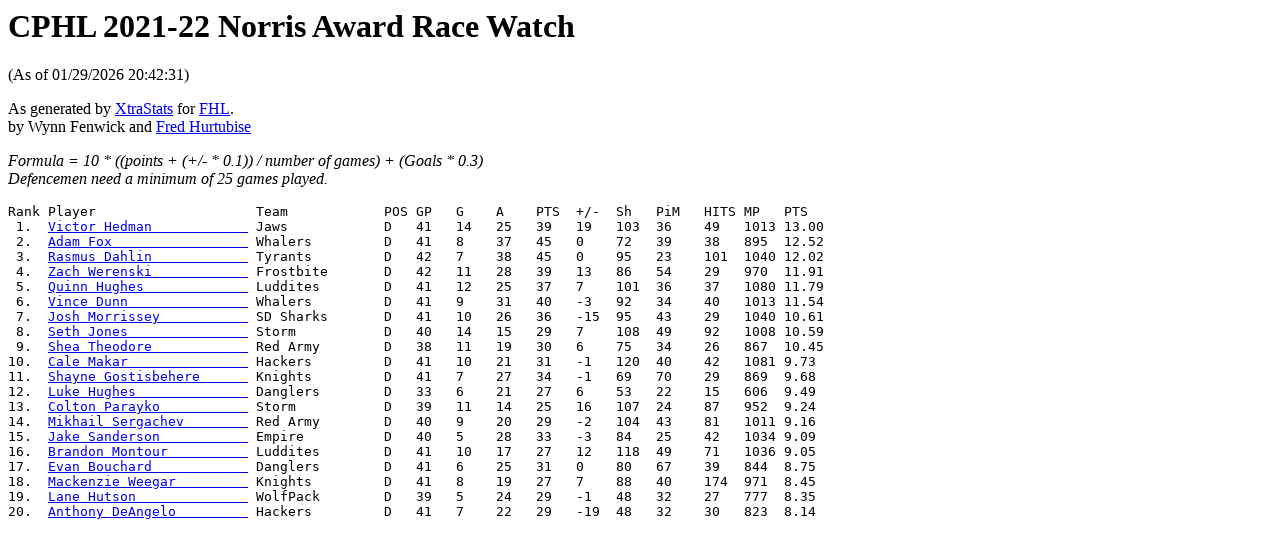

--- FILE ---
content_type: text/html
request_url: https://thecphl.com/CPHL/html/CPHL2020norris.html
body_size: 1206
content:

		<HTML><HEAD><!-- XtraStats version 0.99.1.0 --><TITLE>CPHL 2021-22 Norris Award Race Watch</TITLE>
		<H1>CPHL 2021-22 Norris Award Race Watch</H1>
		
</HEAD><BODY>

		(As of 01/29/2026 20:42:31)<P>
		As generated by <a href='http://www.hurtubise.net/xtrastats'>XtraStats</a> for <a href='http://www.fhlsim.com'>FHL</a>.<br>
		by Wynn Fenwick and <a href="mailto:frederic@hurtubise.net">Fred Hurtubise</a><P>
	<I>Formula = 10 * ((points + (+/- * 0.1)) / number of games) + (Goals * 0.3)<BR>Defencemen need a minimum of 25 games played.</i><P><PRE>
Rank Player                    Team            POS GP   G    A    PTS  +/-  Sh   PiM   HITS MP   PTS
 1.  <A NAME="Victor Hedman"><A HREF="LinkedScoring.html#Victor Hedman">Victor Hedman            </A> Jaws            D   41   14   25   39   19   103  36    49   1013 13.00
 2.  <A NAME="Adam Fox"><A HREF="LinkedScoring.html#Adam Fox">Adam Fox                 </A> Whalers         D   41   8    37   45   0    72   39    38   895  12.52
 3.  <A NAME="Rasmus Dahlin"><A HREF="LinkedScoring.html#Rasmus Dahlin">Rasmus Dahlin            </A> Tyrants         D   42   7    38   45   0    95   23    101  1040 12.02
 4.  <A NAME="Zach Werenski"><A HREF="LinkedScoring.html#Zach Werenski">Zach Werenski            </A> Frostbite       D   42   11   28   39   13   86   54    29   970  11.91
 5.  <A NAME="Quinn Hughes"><A HREF="LinkedScoring.html#Quinn Hughes">Quinn Hughes             </A> Luddites        D   41   12   25   37   7    101  36    37   1080 11.79
 6.  <A NAME="Vince Dunn"><A HREF="LinkedScoring.html#Vince Dunn">Vince Dunn               </A> Whalers         D   41   9    31   40   -3   92   34    40   1013 11.54
 7.  <A NAME="Josh Morrissey"><A HREF="LinkedScoring.html#Josh Morrissey">Josh Morrissey           </A> SD Sharks       D   41   10   26   36   -15  95   43    29   1040 10.61
 8.  <A NAME="Seth Jones"><A HREF="LinkedScoring.html#Seth Jones">Seth Jones               </A> Storm           D   40   14   15   29   7    108  49    92   1008 10.59
 9.  <A NAME="Shea Theodore"><A HREF="LinkedScoring.html#Shea Theodore">Shea Theodore            </A> Red Army        D   38   11   19   30   6    75   34    26   867  10.45
10.  <A NAME="Cale Makar"><A HREF="LinkedScoring.html#Cale Makar">Cale Makar               </A> Hackers         D   41   10   21   31   -1   120  40    42   1081 9.73
11.  <A NAME="Shayne Gostisbehere"><A HREF="LinkedScoring.html#Shayne Gostisbehere">Shayne Gostisbehere      </A> Knights         D   41   7    27   34   -1   69   70    29   869  9.68
12.  <A NAME="Luke Hughes"><A HREF="LinkedScoring.html#Luke Hughes">Luke Hughes              </A> Danglers        D   33   6    21   27   6    53   22    15   606  9.49
13.  <A NAME="Colton Parayko"><A HREF="LinkedScoring.html#Colton Parayko">Colton Parayko           </A> Storm           D   39   11   14   25   16   107  24    87   952  9.24
14.  <A NAME="Mikhail Sergachev"><A HREF="LinkedScoring.html#Mikhail Sergachev">Mikhail Sergachev        </A> Red Army        D   40   9    20   29   -2   104  43    81   1011 9.16
15.  <A NAME="Jake Sanderson"><A HREF="LinkedScoring.html#Jake Sanderson">Jake Sanderson           </A> Empire          D   40   5    28   33   -3   84   25    42   1034 9.09
16.  <A NAME="Brandon Montour"><A HREF="LinkedScoring.html#Brandon Montour">Brandon Montour          </A> Luddites        D   41   10   17   27   12   118  49    71   1036 9.05
17.  <A NAME="Evan Bouchard"><A HREF="LinkedScoring.html#Evan Bouchard">Evan Bouchard            </A> Danglers        D   41   6    25   31   0    80   67    39   844  8.75
18.  <A NAME="Mackenzie Weegar"><A HREF="LinkedScoring.html#Mackenzie Weegar">Mackenzie Weegar         </A> Knights         D   41   8    19   27   7    88   40    174  971  8.45
19.  <A NAME="Lane Hutson"><A HREF="LinkedScoring.html#Lane Hutson">Lane Hutson              </A> WolfPack        D   39   5    24   29   -1   48   32    27   777  8.35
20.  <A NAME="Anthony DeAngelo"><A HREF="LinkedScoring.html#Anthony DeAngelo">Anthony DeAngelo         </A> Hackers         D   41   7    22   29   -19  48   32    30   823  8.14
